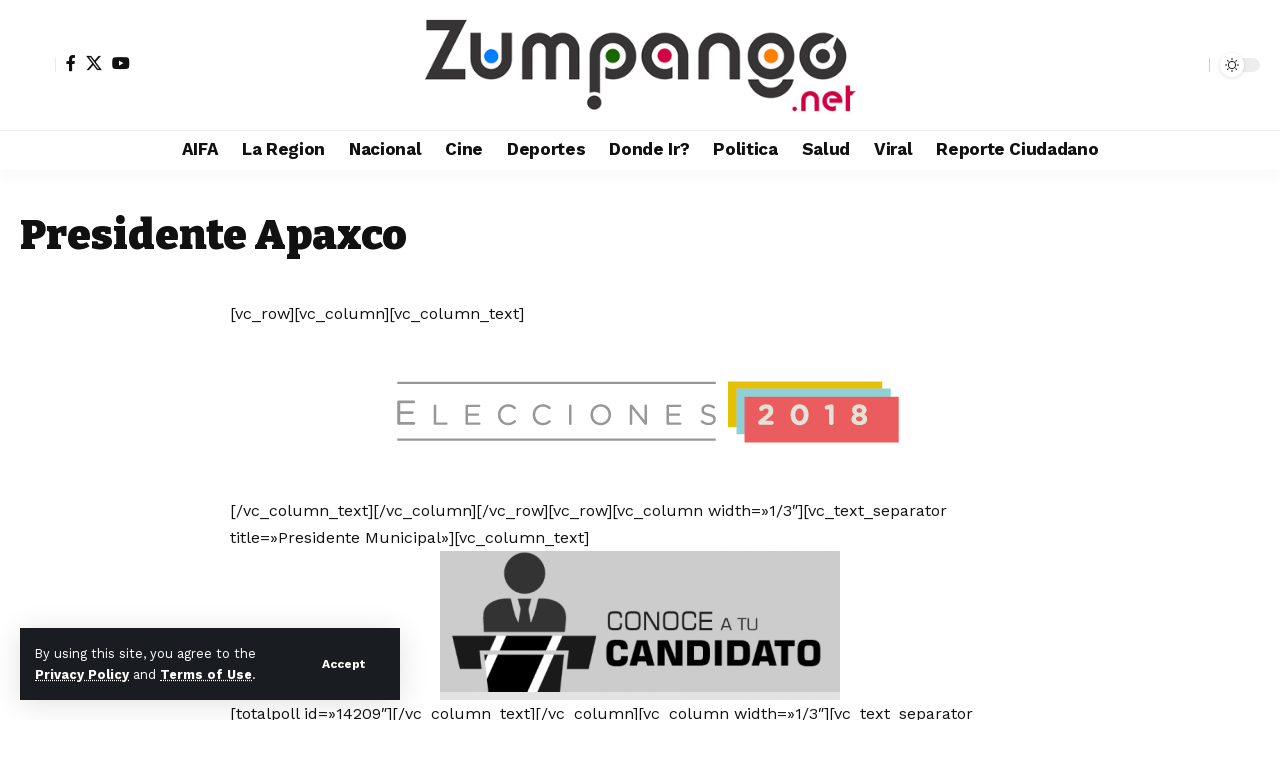

--- FILE ---
content_type: text/html; charset=utf-8
request_url: https://www.google.com/recaptcha/api2/aframe
body_size: 266
content:
<!DOCTYPE HTML><html><head><meta http-equiv="content-type" content="text/html; charset=UTF-8"></head><body><script nonce="7c7TMrHQP_AEIFS6AV0mrg">/** Anti-fraud and anti-abuse applications only. See google.com/recaptcha */ try{var clients={'sodar':'https://pagead2.googlesyndication.com/pagead/sodar?'};window.addEventListener("message",function(a){try{if(a.source===window.parent){var b=JSON.parse(a.data);var c=clients[b['id']];if(c){var d=document.createElement('img');d.src=c+b['params']+'&rc='+(localStorage.getItem("rc::a")?sessionStorage.getItem("rc::b"):"");window.document.body.appendChild(d);sessionStorage.setItem("rc::e",parseInt(sessionStorage.getItem("rc::e")||0)+1);localStorage.setItem("rc::h",'1768802206091');}}}catch(b){}});window.parent.postMessage("_grecaptcha_ready", "*");}catch(b){}</script></body></html>